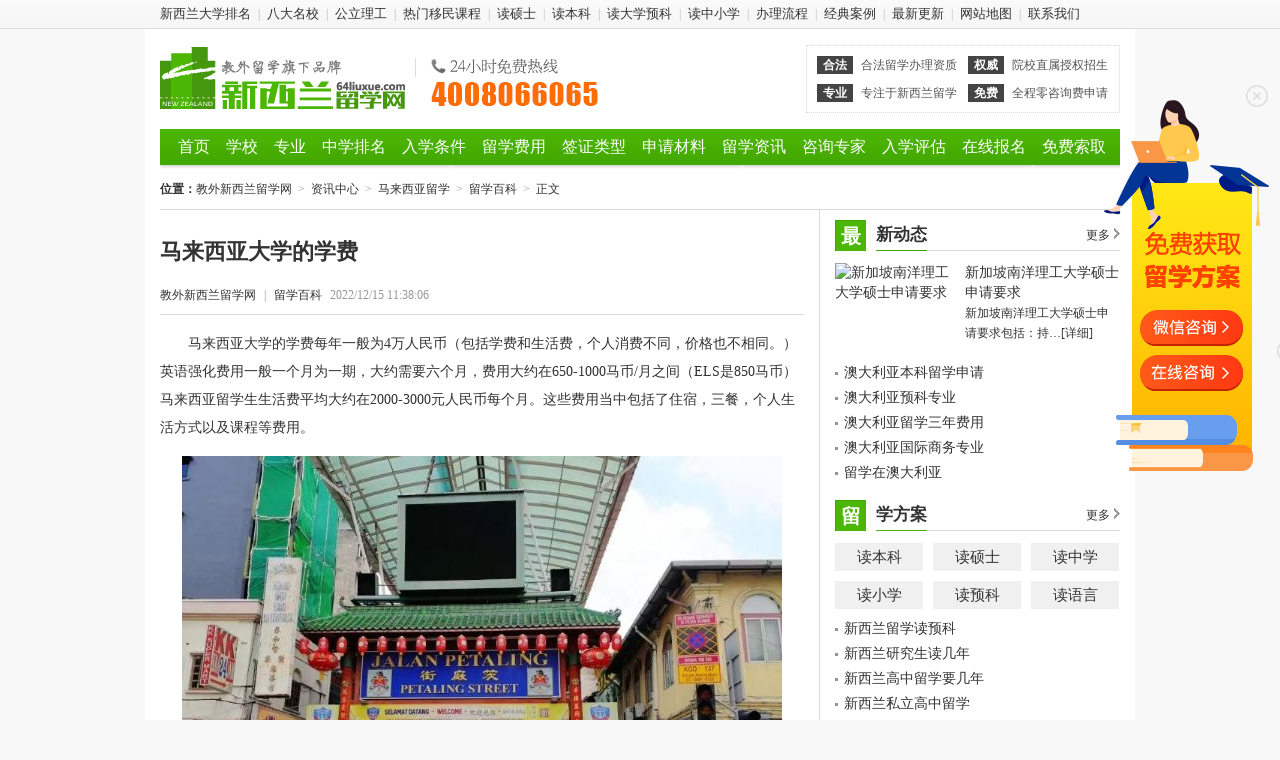

--- FILE ---
content_type: text/html
request_url: http://www.64liuxue.com/content/00056204.html
body_size: 31114
content:
<!DOCTYPE html PUBLIC "-//W3C//DTD XHTML 1.0 Transitional//EN" "http://www.w3.org/TR/xhtml1/DTD/xhtml1-transitional.dtd">
<html xmlns="http://www.w3.org/1999/xhtml">
<head>
<meta http-equiv="Content-Type" content="text/html; charset=gb2312" />
<title>【马来西亚大学的学费】 - 教外新西兰留学网</title>
<meta name="description" content="　　马来西亚大学的学费每年一般为4万人民币（包括学费和生活费，个人消费不同，价格也不相同。）英语强化费用一般一个月为一期，大约需要六个月，费用大约在650-1000马币/月之间（ELS是850马币）马来西亚留学生生活费平均大约在2000-3000元人民币每个月。这些费用当中包括了住宿，三餐，个人生活方式以及课程等费用。" />
<meta name="keywords" content="马来西亚大学的学费,马来西亚大学" />
<meta name="updatetime" content="2022/12/15 11:38:06">
<meta name="mobile-agent" content="format=xhtml;url=http://m.64liuxue.com/content/00056204.html">
<meta name="mobile-agent" content="format=html5;url=http://m.64liuxue.com/content/00056204.html">
<meta http-equiv="cache-control" content="no-transform" />
<script src="http://www.64liuxue.com/js/jquery.js"></script>
<script src="http://www.64liuxue.com/js/fun.js"></script>
<script src="http://www.64liuxue.com/js/script_city.js"></script>
<script src="http://www.64liuxue.com/js/xslider.js"></script>
<script src="http://www.64liuxue.com/js/scroll.js"></script>
<script type="text/javascript" src="/js/koala.min.1.5.js"></script>
<link href="http://www.64liuxue.com/css/content.css" rel="stylesheet" type="text/css" />
</head>
<body>
<div class="top_nav">
	<div><a href="http://www.64liuxue.com/3/" title="新西兰大学排名" target="_blank">新西兰大学排名</a><span>|</span><a href="http://www.64liuxue.com/special/universities/" title="新西兰八大所公立大学">八大名校</a><span>|</span><a href="http://www.64liuxue.com/special/polytechnics/" title="新西兰理工学院">公立理工</a><span>|</span><a href="http://www.64liuxue.com/special/topcourses/" title="新西兰留学移民课程">热门移民课程</a><span>|</span><a href="http://www.64liuxue.com/special/master/" title="新西兰读研">读硕士</a><span>|</span><a href="http://www.64liuxue.com/special/degreeapply/" title="新西兰读本科">读本科</a><span>|</span><a href="http://www.64liuxue.com/special/preparatory/" title="新西兰读预科">读大学预科</a><span>|</span><a href="http://www.64liuxue.com/special/primarysecondary/" title="新西兰读中/小学">读中小学</a><span>|</span><a href="http://www.64liuxue.com/step/" title="新西兰留学办理流程">办理流程</a><span>|</span><a href="http://www.64liuxue.com/news/list_45.html" rel="nofollow">经典案例</a><span>|</span><a href="http://www.64liuxue.com/update.html" target="_blank">最新更新</a><span>|</span><a href="http://www.64liuxue.com/sitemap.html">网站地图</a><span>|</span><a href="http://www.64liuxue.com/64liuxue/contact.html" rel="nofollow">联系我们</a></div>
</div>
<div class="box">
	
<div class="header">
    	<div class="clear logobar">
    		<a href="http://www.64liuxue.com/" id="logo">教外新西兰留学网</a>
        	<div class="telphone">新西兰留学免费咨询热线：4008066065</div>
            <ul class="attest clear">
            	<li>
                	<em>合法</em>
                    合法留学办理资质
                </li>
                <li>
                	<em>权威</em>
                    院校直属授权招生
                </li>
                <li>
                	<em>专业</em>
                    专注于新西兰留学
                </li>
                <li>
                	<em>免费</em>
                    全程零咨询费申请
                </li>
            </ul>
        </div>
        <ul class="clear nav_menu">
			<li><a href="http://www.64liuxue.com/" title="新西兰留学">首页</a></li>
			<li><a href="http://www.64liuxue.com/school/" title="新西兰大学">学校</a></li>
            <li><a href="http://www.64liuxue.com/course/" title="新西兰留学专业课程">专业</a></li>
			<li><a href="http://www.64liuxue.com/special/ncearankings/" title="奥克兰中学排名" target="_blank">中学排名</a></li>
            <li><a href="http://www.64liuxue.com/education/condition.html" title="新西兰入学条件">入学条件</a></li>
            <li><a href="http://www.64liuxue.com/special/cost/" title="新西兰留学费用" target="_blank">留学费用</a></li>
			<li><a href="http://www.64liuxue.com/special/visa/" title="新西兰签证类型" target="_blank">签证类型</a></li>
            <li><a href="http://www.64liuxue.com/materials/" title="新西兰留学申请材料清单">申请材料</a></li>
            <li><a href="http://www.64liuxue.com/news/" title="新西兰留学新闻">留学资讯</a></li>
        	<li><a href="http://www.64liuxue.com/question/" title="在线咨询专家">咨询专家</a></li>
            <li><a href="http://www.64liuxue.com/service/assess.html" rel="nofollow" title="新西兰留学入学评估">入学评估</a></li>
            <li><a href="http://www.64liuxue.com/service/signup.html" rel="nofollow" title="新西兰留学报名">在线报名</a></li>
        	<li><a href="http://www.64liuxue.com/service/material.html" rel="nofollow" title="新西兰留学资料索取">免费索取</a></li>
       </ul>
    </div>

    <div class="breadcrumb"><b>位置：</b><a href="http://www.64liuxue.com/">教外新西兰留学网</a><em>></em><a href="http://www.64liuxue.com/news/">资讯中心</a><em>></em><a href="http://www.64liuxue.com/news/list_50.html">马来西亚留学</a><em>></em><a href="http://www.64liuxue.com/news/list_53.html">留学百科</a><em>></em>正文</div>
    <!--主区域-->
    <div class="main clear">
    	<!--left-->
    	<div class="left_side">
        	<div id="news">
            	<h1>马来西亚大学的学费</h1>
                <div class="info">
                	<div class="in_right"></div>
                	<a href="http://www.64liuxue.com/" target="_blank" class="blue">教外新西兰留学网</a><span>|</span><a href="http://www.64liuxue.com/news/list_53.html">留学百科</a><span>2022/12/15 11:38:06</span>
                </div>
                
                
                
            	<div id="content">
					<p>　　马来西亚大学的学费每年一般为4万人民币（包括学费和生活费，个人消费不同，价格也不相同。）英语强化费用一般一个月为一期，大约需要六个月，费用大约在650-1000马币/月之间（ELS是850马币）马来西亚留学生生活费平均大约在2000-3000元人民币每个月。这些费用当中包括了住宿，三餐，个人生活方式以及课程等费用。</p>
<p align="center"><img border="0" align="center" src="http://www.64liuxue.com/upload/2022/11/22/20221122173054663_s.jpg" alt="马来西亚大学的学费"></p>
<p>　　<strong>马来西亚大学申请条件</strong></p>
<p>　　马来亚大学本科申请条件，学生拥有高中或同等学历以上，应往届毕业生，高中三年在校成绩80%以上，语言要求上，需要学生雅思成绩6.0分，如果没有雅思或者托福需参加大学提供的英语强化课程，通过后进入专业课学习。</p>
<p>　　马来亚大学（University of Malaya，简称UM）是马来西亚首屈一指的研究型综合大学，也是全马历史最悠久的高等教育学府，尤以文理学科和医学著称，在许多学科领域享有世界级的声誉。</p>
<p>　　作为马来西亚规模最大和最著名的大学，马来亚大学是全马唯一一所环太平洋大学联盟成员大学，联盟成员还包括加州理工学院、加州大学伯克利分校、墨尔本大学等成员。</p>
<p>　<strong>　马来西亚大学留学费用</strong></p>
<p>　　一、马来西亚大学学费</p>
<p>　　留学马来西亚学费，每年一般为4万人民币（包括学费和生活费，个人消费不同，价格也不相同。）</p>
<p>　　1、英语强化费用一般一个月为一期，大约需要六个月，费用大约在650-1000马币/月之间（ELS是850马币）</p>
<p>　　2、专业课程马来西亚文凭的专业课程费用：一学年大约6000-1万马币之间。会计“3+0”课程（三年全部在马来西亚上课）：平均一学年大约1.1万马币。商业课程：三年大约为3.3万马币。工程课程：三年大约为4.5万马币。IT课程：三年大约为3.5万马币。</p>
<p>　　马来西亚大学学费和生活费多少</p>
<p align="center"><img border="0" align="center" src="http://www.64liuxue.com/upload/2022/11/22/20221122173116442_s.jpg" alt="马来西亚大学的学费"></p>
<p>　　二、马来西亚大学生活费</p>
<p>　　马来西亚留学生生活费平均大约在2000-3000元人民币每个月。这些费用当中包括了住宿，三餐，个人生活方式以及课程等费用。马来西亚的医疗设施保险相对来说是非常完善的，政府医院，诊所或者是私人诊所可以说不满了全国大小城镇。</p>
<p>　　一般去马来西亚留学的学生，都要为自身提供一个身体健康证明以及层级接种的疫苗类型和有效期，这样才能保证你个人的健康安全。</p>
<p>　　在国外留学，你所需要花费的费用主要包括两大部分，第一个是学费，另一个就是生活费用。学费费用是根据你所报考的专业来进行预算的，生活费用主要包含衣食住行这四大方面。马来西亚一天三餐的费用大约在30-50元人民币左右。住宿问题你可以选择学生宿舍，也可以在外面选择出租公寓。</p>
                </div>
                
            </div>
			
<div class="scroll_banner t10">
	<div class="slider" id="slider_banner">
    	<div class="switcher">
		<a href="javascript:void(0)" class="cur">1</a>
<a href="javascript:void(0)">2</a>
<a href="javascript:void(0)">3</a>
<a href="javascript:void(0)">4</a>
<a href="javascript:void(0)">5</a>
<a href="javascript:void(0)">6</a>
<a href="javascript:void(0)">7</a>
<a href="javascript:void(0)">8</a>
<a href="javascript:void(0)">9</a>
<a href="javascript:void(0)">10</a>

        </div>
        <div class="conbox">
            <div><a href="http://www.64liuxue.com/auckland/" target="_blank"><img src="http://www.64liuxue.com/upload/image/2014/06/26/173825_6_s.jpg" target="_blank" width="630" height="90" alt="奥克兰大学" /></a></div>
<div><a href="http://www.64liuxue.com/otago/" target="_blank"><img src="http://www.64liuxue.com/upload/image/2014/06/26/173810_6_s.jpg" target="_blank" width="630" height="90" alt="奥塔哥大学" /></a></div>
<div><a href="http://www.64liuxue.com/canterbury/" target="_blank"><img src="http://www.64liuxue.com/upload/image/2014/06/26/173756_6_s.jpg" target="_blank" width="630" height="90" alt="坎特伯雷大学" /></a></div>
<div><a href="http://www.64liuxue.com/victoria/" target="_blank"><img src="http://www.64liuxue.com/upload/image/2014/06/26/173738_6_s.jpg" target="_blank" width="630" height="90" alt="惠灵顿维多利亚" /></a></div>
<div><a href="http://www.64liuxue.com/massey/" target="_blank"><img src="http://www.64liuxue.com/upload/image/2014/06/26/173712_6_s.jpg" target="_blank" width="630" height="90" alt="梅西大学" /></a></div>
<div><a href="http://www.64liuxue.com/waikato/" target="_blank"><img src="http://www.64liuxue.com/upload/image/2014/06/26/173654_6_s.jpg" target="_blank" width="630" height="90" alt="怀卡托大学" /></a></div>
<div><a href="http://www.64liuxue.com/aut/" target="_blank"><img src="http://www.64liuxue.com/upload/image/2014/06/26/173639_6_s.jpg" target="_blank" width="630" height="90" alt="奥克兰理工大学" /></a></div>
<div><a href="http://www.64liuxue.com/lincoln/" target="_blank"><img src="http://www.64liuxue.com/upload/image/2014/06/26/173616_6_s.jpg" target="_blank" width="630" height="90" alt="林肯大学" /></a></div>

        </div>
    </div>
</div>
<script>$('.scroll_banner .slider').Xslider({affect:'scrolly',ctag: 'div',speed:400,space:3000});</script>

            <div class="related">
            	<div class="s_title">
                    <h3>相关资讯</h3>
                </div>
                <ul class="list">
					<li><cite>2026-01-21</cite><a href="http://www.64liuxue.com/content/00106808.html" title="马来西亚艺术设计硕士" target="_blank">马来西亚艺术设计硕士</a></li>
<li><cite>2026-01-20</cite><a href="http://www.64liuxue.com/content/00106750.html" title="qs马来西亚世界大学排名" target="_blank">qs马来西亚世界大学排名</a></li>
<li><cite>2026-01-20</cite><a href="http://www.64liuxue.com/content/00106749.html" title="马来西亚大学硕士申请博士" target="_blank">马来西亚大学硕士申请博士</a></li>
<li><cite>2026-01-20</cite><a href="http://www.64liuxue.com/content/00106746.html" title="马来西亚大学设计" target="_blank">马来西亚大学设计</a></li>
<li><cite>2026-01-20</cite><a href="http://www.64liuxue.com/content/00106744.html" title="马来西亚大学预科费用" target="_blank">马来西亚大学预科费用</a></li>
<li><cite>2026-01-19</cite><a href="http://www.64liuxue.com/content/00106695.html" title="马来西亚大学会计学" target="_blank">马来西亚大学会计学</a></li>
<li><cite>2026-01-16</cite><a href="http://www.64liuxue.com/content/00106553.html" title="马来西亚设计类大学" target="_blank">马来西亚设计类大学</a></li>
<li><cite>2026-01-16</cite><a href="http://www.64liuxue.com/content/00106552.html" title="马来西亚大学艺术学博士" target="_blank">马来西亚大学艺术学博士</a></li>
<li><cite>2026-01-16</cite><a href="http://www.64liuxue.com/content/00106551.html" title="马来西亚大学的申请" target="_blank">马来西亚大学的申请</a></li>
<li><cite>2026-01-16</cite><a href="http://www.64liuxue.com/content/00106549.html" title="马来西亚国际学生申请费" target="_blank">马来西亚国际学生申请费</a></li>
<li><cite>2017-11-29</cite><a href="http://www.64liuxue.com/content/00026763.html" title="unitec理工学院公寓" target="_blank">unitec理工学院公寓</a></li>
<li><cite>2020-02-03</cite><a href="http://www.64liuxue.com/content/00038393.html" title="新西兰留学续签怎么办" target="_blank">新西兰留学续签怎么办</a></li>
<li><cite>2016-07-11</cite><a href="http://www.64liuxue.com/massey/news/00014403.html" title="新西兰梅西大学是在奥克兰吗" target="_blank">新西兰梅西大学是在奥克兰吗</a></li>
<li><cite>2020-02-25</cite><a href="http://www.64liuxue.com/content/00038929.html" title="新西兰远极中学好不好" target="_blank">新西兰远极中学好不好</a></li>
<li><cite>2024-03-14</cite><a href="http://www.64liuxue.com/content/00069955.html" title="马来亚大学硕士专业雅思" target="_blank">马来亚大学硕士专业雅思</a></li>

                </ul>
            </div>
			
            
      	</div>
        <div class="right_side">
        	
            <div class="entire">
                <dl class="p_title">
                    <dt>最</dt>
                    <dd>
                        <span>新动态</span>
                    	<a href="http://www.64liuxue.com/news/" target="_blank" class="more" title="新西兰留学新闻">更多</a>
                    </dd>
                </dl>
                <ul class="img_list clear">
                	<li><a href="http://www.64liuxue.com/content/00092434.html" target="_blank" class="blue" title="新加坡南洋理工大学硕士申请要求"><img src="http://www.64liuxue.com" width="120" alt="新加坡南洋理工大学硕士申请要求" height="90" />新加坡南洋理工大学硕士申请要求</a><p>新加坡南洋理工大学硕士申请要求包括：持…<a href="http://www.64liuxue.com/content/00092434.html" target="_blank" class="blue" rel="nofollow">[详细]</a></p></li>
                </ul>
                <ul class="list">
                	<li><a href="http://www.64liuxue.com/content/00106844.html" title="澳大利亚本科留学申请" target="_blank">澳大利亚本科留学申请</a></li>
<li><a href="http://www.64liuxue.com/content/00106843.html" title="澳大利亚预科专业" target="_blank">澳大利亚预科专业</a></li>
<li><a href="http://www.64liuxue.com/content/00106842.html" title="澳大利亚留学三年费用" target="_blank">澳大利亚留学三年费用</a></li>
<li><a href="http://www.64liuxue.com/content/00106841.html" title="澳大利亚国际商务专业" target="_blank">澳大利亚国际商务专业</a></li>
<li><a href="http://www.64liuxue.com/content/00106840.html" title="留学在澳大利亚" target="_blank">留学在澳大利亚</a></li>

                </ul>
        	</div>
            <div class="study_plan">
    
<dl class="p_title p_green">
    <dt>留</dt>
    <dd>
        <span>学方案</span>
        <a href="http://www.64liuxue.com/news/list_33.html" target="_blank" class="more" title="新西兰留学方案">更多</a>
    </dd>
</dl>
<ul class="gray_link clear">
    <li class="f"><a href="http://www.64liuxue.com/news/list_34.html">读本科</a></li>
    <li><a href="http://www.64liuxue.com/news/list_35.html">读硕士</a></li>
    <li><a href="http://www.64liuxue.com/news/list_36.html">读中学</a></li>
    <li class="f"><a href="http://www.64liuxue.com/news/list_39.html">读小学</a></dd>
    <li><a href="http://www.64liuxue.com/news/list_37.html">读预科</a></li>
    <li><a href="http://www.64liuxue.com/news/list_40.html">读语言</a></li>
</ul>
<ul class="list">
    <li><a href="http://www.64liuxue.com/content/00106834.html" title="新西兰留学读预科" target="_blank">新西兰留学读预科</a></li>
<li><a href="http://www.64liuxue.com/content/00106833.html" title="新西兰研究生读几年" target="_blank">新西兰研究生读几年</a></li>
<li><a href="http://www.64liuxue.com/content/00106831.html" title="新西兰高中留学要几年" target="_blank">新西兰高中留学要几年</a></li>
<li><a href="http://www.64liuxue.com/content/00106766.html" title="新西兰私立高中留学" target="_blank">新西兰私立高中留学</a></li>
<li><a href="http://www.64liuxue.com/lincoln/news/00106714.html" title="新西兰林肯大学研究生读几年" target="_blank">新西兰林肯大学研究生读几年</a></li>

</ul>

</div>
<div class="entire">
    <dl class="p_title">
        <dt>留</dt>
        <dd>
            <span>学百科</span>
            <a href="http://www.64liuxue.com/baike/" target="_blank" class="more" title="新西兰留学百科">更多</a>
        </dd>
    </dl>
    <ul class="list">
    	
        <li><a href="http://www.64liuxue.com/baike/kantblgczhuany/" title="坎特伯雷大学工程专业" target="_blank">坎特伯雷大学工程专业</a></li>
        <li><a href="http://www.64liuxue.com/baike/xinixlzhongx/" title="新西兰中学" target="_blank">新西兰中学</a></li>
        <li><a href="http://www.64liuxue.com/baike/xinxilkjzy/" title="新西兰会计专业" target="_blank">新西兰会计专业</a></li>
        <li><a href="http://www.64liuxue.com/baike/xinxilanyuk/" title="新西兰预科" target="_blank">新西兰预科</a></li>
        <li><a href="http://www.64liuxue.com/baike/xxldxyyzy/" title="新西兰大学园艺专业" target="_blank">新西兰大学园艺专业</a></li>
        <li><a href="http://www.64liuxue.com/baike/xxldxhlzy/" title="新西兰大学护理专业" target="_blank">新西兰大学护理专业</a></li>
        <li><a href="http://www.64liuxue.com/baike/xxldxskzy/" title="新西兰大学商科专业" target="_blank">新西兰大学商科专业</a></li>
        <li><a href="http://www.64liuxue.com/baike/xxldxgczy/" title="新西兰大学工程专业" target="_blank">新西兰大学工程专业</a></li>
  	</ul>
</div>
<div class="entire"><a href="http://www.64liuxue.com/special/tourprepare/" target="_blank"><img src="http://www.64liuxue.com/upload/image/2014/06/29/10546_s.jpg" width="285" height="100" alt="新西兰留学宝典" /></a></div>
<div class="entire">
    <dl class="p_title">
        <dt>热</dt>
        <dd>
            <span>门留学</span>
        </dd>
    </dl>
    <ul class="gray_link clear">
    	<li class="f"><a href="http://www.64liuxue.com/" title="新西兰留学" target="_blank">新西兰</a></li>
        <li><a href="http://www.64liuxue.com/news/list_54.html" title="澳大利亚留学" target="_blank">澳大利亚</a></li>
        <li><a href="http://www.64liuxue.com/news/list_62.html" title="匈牙利留学" target="_blank">匈牙利</a></li>
        <li class="f"><a href="http://www.64liuxue.com/news/list_58.html" title="新加坡留学" target="_blank">新加坡</a></li>
        <li><a href="http://www.64liuxue.com/news/list_50.html" title="马来西亚留学" target="_blank">马来西亚</a></li>
        <li><a href="http://www.64liuxue.com/news/list_46.html" title="泰国留学" target="_blank">泰国</a></li>
        <li class="f"><a href="http://www.64liuxue.com/news/list_66.html" title="英国留学" target="_blank">英国</a></li>
        <li><a href="http://www.64liuxue.com/news/list_70.html" title="加拿大留学" target="_blank">加拿大</a></li>
        
    </ul>
    <ul class="list">
    	<li><a href="http://www.64liuxue.com/content/00041632.html" title="新西兰读研究生" target="_blank">新西兰读研究生</a></li>
<li><a href="http://www.64liuxue.com/content/00032958.html" title="大专考新西兰本科" target="_blank">大专考新西兰本科</a></li>
<li><a href="http://www.64liuxue.com/content/00032954.html" title="新西兰2019年小学开学时间表" target="_blank">新西兰2019年小学开学时间表</a></li>
<li><a href="http://www.64liuxue.com/content/00082795.html" title="澳洲八大名校qs排名2025" target="_blank">澳洲八大名校qs排名2025</a></li>
<li><a href="http://www.64liuxue.com/content/00066855.html" title="澳大利亚布里斯班有哪些大学" target="_blank">澳大利亚布里斯班有哪些大学</a></li>
<li><a href="http://www.64liuxue.com/content/00064526.html" title="去澳大利亚读博士一年费用多少" target="_blank">去澳大利亚读博士一年费用多少</a></li>
<li><a href="http://www.64liuxue.com/content/00071784.html" title="罗兰大学qs排名" target="_blank">罗兰大学qs排名</a></li>
<li><a href="http://www.64liuxue.com/content/00074056.html" title="匈牙利排名前十的大学" target="_blank">匈牙利排名前十的大学</a></li>
<li><a href="http://www.64liuxue.com/content/00071234.html" title="匈牙利大学qs世界排名一览表" target="_blank">匈牙利大学qs世界排名一览表</a></li>
<li><a href="http://www.64liuxue.com/content/00070910.html" title="新加坡理工大学世界排名2024qs" target="_blank">新加坡理工大学世界排名2024qs</a></li>
<li><a href="http://www.64liuxue.com/content/00091487.html" title="2025年新加坡大学qs排名" target="_blank">2025年新加坡大学qs排名</a></li>
<li><a href="http://www.64liuxue.com/content/00062034.html" title="新加坡最新移民政策2023" target="_blank">新加坡最新移民政策2023</a></li>
<li><a href="http://www.64liuxue.com/content/00062565.html" title="马来西亚国立大学qs世界排名" target="_blank">马来西亚国立大学qs世界排名</a></li>
<li><a href="http://www.64liuxue.com/content/00056612.html" title="马来西亚世纪大学qs世界排名2022" target="_blank">马来西亚世纪大学qs世界排名2022</a></li>
<li><a href="http://www.64liuxue.com/content/00061974.html" title="马来西亚拉曼大学世界排名" target="_blank">马来西亚拉曼大学世界排名</a></li>
<li><a href="http://www.64liuxue.com/content/00054954.html" title="博仁大学相当于国内什么大学" target="_blank">博仁大学相当于国内什么大学</a></li>
<li><a href="http://www.64liuxue.com/content/00070137.html" title="泰国格乐大学Qs排名" target="_blank">泰国格乐大学Qs排名</a></li>
<li><a href="http://www.64liuxue.com/content/00055629.html" title="吞武里皇家大学世界排名" target="_blank">吞武里皇家大学世界排名</a></li>
<li><a href="http://www.64liuxue.com/content/00077144.html" title="英国提赛德大学世界排名多少" target="_blank">英国提赛德大学世界排名多少</a></li>
<li><a href="http://www.64liuxue.com/content/00079351.html" title="英国萨塞克斯大学排名全球" target="_blank">英国萨塞克斯大学排名全球</a></li>
<li><a href="http://www.64liuxue.com/content/00077926.html" title="英国硕士申请难度排名" target="_blank">英国硕士申请难度排名</a></li>
<li><a href="http://www.64liuxue.com/content/00079588.html" title="加拿大大学qs排名2025" target="_blank">加拿大大学qs排名2025</a></li>
<li><a href="http://www.64liuxue.com/content/00084074.html" title="加拿大阿尔伯塔大学mba学费" target="_blank">加拿大阿尔伯塔大学mba学费</a></li>
<li><a href="http://www.64liuxue.com/content/00079153.html" title="加拿大大学qs排名多少" target="_blank">加拿大大学qs排名多少</a></li>

  	</ul>
</div>
<div class="brand_service">
	
<dl class="p_title">
    <dt>品</dt>
    <dd>
        <span>牌服务</span>
    </dd>
</dl>
<ul class="gray_link nav_chg clear">
    <li class="f current"><a href="javascript:void(0)" rel="nofollow">教外品质</a></li>
    <!--<li><a href="javascript:void(0)" rel="nofollow">公司荣誉</a></li>-->
    <li><a href="javascript:void(0)" rel="nofollow">办理流程</a></li>
</ul>
<div class="box_chg">
    <ul class="quality">
        <li><span>全程保障</span> - 具备留学服务合法性</li>
        <li><span>零服务费</span> - 承诺留学服务零收费</li>
        <li><span>专业权威</span> - 只专注于新西兰留学</li>
        <li><span>绿色通道</span> - 新西兰各大院校直接授权</li>
        <li><span>品质保证</span> - 上岗顾问必须参加实地考察</li>
        <li><span>周到服务</span> - 在新设立后勤服务中心</li>
    </ul>
    <div class="weibo"><iframe src="/news/school.html?width=285" width="285" height="100" frameborder="0" scrolling="no"></iframe></div>
</div>
<!--<ul class="box_chg quality" style="display:none">
    <li>获EASB“最佳战略合作伙伴”</li>
    <li>获KAPLAN“亚太区最优秀伙伴”</li>
    <li>获Raffles“TOP AGENT OF CHINA”</li>
    <li>获ERC“市场战略合作伙伴”</li>
    <li>获PSB“最优质合作伙伴”</li>
    <li>获Dimensions“最佳代理”</li>
    <li>获Shelton“最优秀的合作伙伴”</li>
    <li>获加东“最负责任留学机构”</li>
    <li>获中安教育“最具创新力教育集团”</li>
    <li>获中国好教育“最具影响力留学机构”</li>
</ul>-->
<dl class="study_step box_chg clear" style="display:none">
    <dd><a href="http://www.64liuxue.com/step/guide.html" target="_blank" id="s1" rel="nofollow">留学指导</a></dd>
    <dd><a href="http://www.64liuxue.com/step/advice.html" target="_blank" id="s2" rel="nofollow">择校建议</a></dd>
    <dd class="last"><a href="http://www.64liuxue.com/step/application.html" target="_blank" id="s3" rel="nofollow">申请学校</a></dd>
    <dd><a href="http://www.64liuxue.com/step/service.html" target="_blank" id="s6" rel="nofollow">落地服务</a></dd>
    <dd><a href="http://www.64liuxue.com/step/prepare.html" target="_blank" id="s5" rel="nofollow">行前准备</a></dd>
    <dd class="last"><a href="http://www.64liuxue.com/step/visa.html" target="_blank" id="s4" rel="nofollow">办理签证</a></dd>
    <dd><a href="http://www.64liuxue.com/step/shouce.html" target="_blank" id="s7" rel="nofollow">成功留学</a></dd>
</dl>
<script>menu_t('.brand_service','.nav_chg li','.box_chg');</script>
<div class="tel_us"></div>

</div>
      	</div>
    </div>
    <!--main end-->
</div>
<div class="box">
	<div class="clear excellent">
        <dl>
            <dt>合法认证</dt>
            <dd>　　"黑中介"、"野鸡大学"无处不在，教外拥有合法的留学经营执照外，也是新西兰教育局认证机构，合作的每一所大学均在中国教育部公布的认证名单中，切身保障学生利益。</dd>
        </dl>
        <dl>
            <dt>专业权威</dt>
            <dd>　　教外留学汇集海外归国精英智囊团，所有顾问老师上岗前除了专业培训，保障学生咨询办理服务的专业性，年均千余案例是教外留学最好的证实。</dd>
        </dl>
        <dl>
            <dt>全程委托</dt>
            <dd>　　新西兰五十余所学校授权教外留学为中方招生代表，拥有学校直申通道；开发并实施《新西兰留学入学评估系统》，对接校方数据库提高入学准确率。</dd>
        </dl>
        <dl>
            <dt>后勤保障</dt>
            <dd>　　留学不单单体现在国内的申请，当学生初到境外，语言的障碍、陌生的环境往往给学生心理上带来极大的困扰，教外留学海外服务中心从接机、换钱、买手机卡辅导移民厅换学生证等全程保障。</dd>
        </dl>
    </div>
</div>

<div class="footer">
	<div class="site_column clear">
    	<dl>
        	<dt><a href="http://www.jwlx.com/" target="_blank" rel="nofollow">教外教育</a></dt>
            <dd><a href="http://www.64liuxue.com/jiaowai/" target="_blank" rel="nofollow">教外简介</a></dd>
            <dd><a href="http://www.64liuxue.com/jiaowai/culture.html" target="_blank" rel="nofollow">企业文化</a></dd>
            <dd><a href="http://www.64liuxue.com/jiaowai/honors.html" target="_blank" rel="nofollow">荣誉资质</a></dd>
            <dd><a href="http://www.64liuxue.com/jiaowai/jobs.html" target="_blank" rel="nofollow">加入我们</a></dd>
        </dl>
        <dl>
        	<dt><a href="http://www.64liuxue.com/64liuxue/" target="_blank" rel="nofollow">新西兰留学网</a></dt>
            <dd><a href="http://www.64liuxue.com/64liuxue/consultant.html" rel="nofollow" target="_blank">顾问团队</a></dd>
            <dd><a href="http://www.64liuxue.com/step/service.html" target="_blank" rel="nofollow">境外服务</a></dd>
            <dd><a href="http://www.64liuxue.com/64liuxue/agent.html" target="_blank" rel="nofollow">代理合作</a></dd>
            <dd><a href="http://www.64liuxue.com/64liuxue/contact.html" target="_blank" rel="nofollow">联系我们</a></dd>
        </dl>
        <dl>
        	<dt>申请留学</dt>
            <dd><a href="http://www.64liuxue.com/service/assess.html" rel="nofollow">入学评估</a></dd>
            <dd><a href="http://www.64liuxue.com/service/signup.html" rel="nofollow">在线报名</a></dd>
            <dd><a href="http://www.64liuxue.com/step/" rel="nofollow">办理流程</a></dd>
            <dd><a href="http://www.64liuxue.com/materials/" rel="nofollow">材料清单</a></dd>
        </dl>
        <div class="jiaowai">教外：专注于新西兰留学</div>
        <dl>
        	<dt><a href="http://www.64liuxue.com/news/list_33.html" target="_blank">留学方案</a></dt>
            <dd><a href="http://www.64liuxue.com/news/list_34.html" target="_blank">读硕士</a></dd>
            <dd><a href="http://www.64liuxue.com/news/list_35.html" target="_blank">读本科</a></dd>
            <dd><a href="http://www.64liuxue.com/news/list_36.html" target="_blank">读中学</a></dd>
            <dd><a href="http://www.64liuxue.com/news/list_39.html" target="_blank">读小学</a></dd>
        </dl>
        <dl>
        	<dt>其它栏目</dt>
            <dd><a href="http://www.64liuxue.com/64liuxue/clarify.html" target="_blank" rel="nofollow">网站声明</a></dd>
            <dd><a href="http://www.64liuxue.com/sitemap.html">网站地图</a></dd>
            <dd><a href="http://www.64liuxue.com/update.html" target="_blank">最新更新</a></dd>
            <dd><a href="http://www.64liuxue.com/64liuxue/feedback.html" target="_blank" rel="nofollow">投诉建议</a></dd>
        </dl>
        <dl class="weixin">
        	<dt>微信二维码</dt>
        </dl>
    </div>
    <div class="copyright">
		
		<p><a href="http://www.64liuxue.com/">新西兰留学网</a><a href="http://www.64liuxue.com/" target="_blank">新西兰留学</a>平台，了解<a href="http://www.64liuxue.com/" target="_blank">新西兰留学费用</a>、<a href="http://www.64liuxue.com/" target="_blank">新西兰留学条件</a>以及<a href="http://www.64liuxue.com/" target="_blank">新西兰留学移民</a> 请致电：4008066065</p>
		<!--<p>24小时手机热线：<script language="javascript" src="http://api.edusg.com.cn/contact.js?country=nz&action=tel&right=space"></script></p>-->
		<p>办公地址：安徽省合肥市包河区万达7号写字楼23层</p>
    	<p>法律顾问：华皖律师事务所 宋晓梦律师　备案许可号：<a href="https://beian.miit.gov.cn/" rel="nofollow" target="_blank">皖ICP备13004517号-72
</a><script language="javascript" src="http://online.ehwlx.com/online.php?country=my&sitetype=pc"></script><div style="display:none"><div style="display:none"><script>(function(){var bp = document.createElement('script'); var curProtocol = window.location.protocol.split(':')[0];if (curProtocol === 'https') {bp.src = 'https://zz.bdstatic.com/linksubmit/push.js';}else{bp.src = 'http://push.zhanzhang.baidu.com/push.js';}var s = document.getElementsByTagName("script")[0]; s.parentNode.insertBefore(bp, s);})();</script><script>var _hmt = _hmt || [];(function(){var hm = document.createElement("script");hm.src = "https://hm.baidu.com/hm.js?bd762bb1624d497c3e5d4cca029d004b";var s = document.getElementsByTagName("script")[0];s.parentNode.insertBefore(hm, s);})();</script><script type="text/javascript" src="https://js.users.51.la/17396358.js"></script><script charset="UTF-8" id="LA_COLLECT" src="//sdk.51.la/js-sdk-pro.min.js"></script><script>LA.init({id: "JFbjfG0mQuHDeLJZ",ck: "JFbjfG0mQuHDeLJZ"})</script></div></p>
    </div>
    
</div>

</body>
</html>

--- FILE ---
content_type: text/html; charset=UTF-8
request_url: http://online.ehwlx.com/online.php?country=my&sitetype=pc
body_size: 3839
content:
(function(a, b, c, d, e, j, s) {
            a[d] = a[d] || function() {
                (a[d].a = a[d].a || []).push(arguments)
        };
        j = b.createElement(c),
            s = b.getElementsByTagName(c)[0];
        j.async = true;
        j.charset = 'UTF-8';
        j.src = 'https://static.meiqia.com/widget/loader.js';
        s.parentNode.insertBefore(j, s);
    })(window, document, 'script', '_MEIQIA');_MEIQIA('entId', '2c9e09a8d32904d869850c5b85e7eba9');_MEIQIA('assign', {agentToken: '755cd6ec53f403e653554dd7ab14057d'});_MEIQIA('fallback', 2);
	var css_result = '';
	var html_result = '';


css_result +='<style type="text/css">'+
        '.online-popup,'+
        '.online-popup ul li a,'+
        '.online-popup .close-online-popup,'+
        '.small-online-popup{background:url(http://online.ehwlx.com/image/icon-online-2.png) no-repeat 0 0;}'+
        '.online-popup { padding:210px 35px 0 36px; margin-top: -260px; width: 105px; height: 165px; position: fixed;top:50%;right:0;z-index: 9991; }'+
        '.online-popup ul{padding:0;margin:0;}'+
        '.online-popup ul li {list-style:none;display: block;height:35px;margin-bottom: 10px }'+
        '.online-popup ul li.li-qq {display:none }'+
        '.online-popup ul li a {text-decoration:none;border-radius: 30px; overflow: hidden; display: block;height: 37px; background-position: -203px -234px;}'+
        '.online-popup ul li a:hover{background-position: -203px -234px; }'+
        '.online-popup ul li.li-wechat a{background-position: -203px -234px;}'+
        '.online-popup ul li.li-meiqia a{background-position: -205px -315px;}'+
        '.online-popup ul li.li-form a{background-position: -254px  -459px;}'+
        '.online-popup ul li.li-wechat a:hover{background-position: -203px -233px; }'+
        '.online-popup ul li.li-meiqia a:hover{background-position: -205px -314px; }'+
        '.online-popup ul li.li-form a:hover{background-position: -254px -419px; }'+
        '.online-popup ul li.li-form{display:none; margin-top: 58px;}'+
        '.online-popup .close-online-popup{cursor: pointer;z-index: 9992; position: absolute;top:-15px;right:10px;width: 24px;height: 24px;background-position:  -173px -240px}'+
        '.online-popup .close-online-popup:hover{background-position: -173px -240px;}'+
        '.small-online-popup { display: none; text-align: center; font-size: 23px;font-weight: bold;color:#fff301; padding:155px 40px 0 36px ; cursor: pointer; width: 105px;height: 50px;margin:-260px 0 0 ; position: fixed;top:50%;right:0px;z-index: 9991;background-position: -171px 0;}'+
        '</style>';

css_result +='<div class="online-popup">'+
        '    <i class="close-online-popup"></i>'+
        '    <ul>'+
        '        <li class="li-wechat"><a href="http://online.ehwlx.com/template.php?mqid=755cd6ec53f403e653554dd7ab14057d" target="_blank"></a></li>'+
        '        <li class="li-meiqia"><a target="_blank" href="https://chatlink.mstatik.com/widget/standalone.html?eid=2c9e09a8d32904d869850c5b85e7eba9&agentid=755cd6ec53f403e653554dd7ab14057d&fallback=2" target="_blank"></a></li>'+
        '    </ul>'+
        '</div>'+
        '<div class="small-online-popup"></div>'
$(document).ready(function() {
    $(".close-online-popup").click(function() {
        $(".online-popup").css("display","none");
        $(".small-online-popup").css("display","block");
    });
    $(".small-online-popup").click(function() {
        $(".online-popup").css("display","block");
        $(".small-online-popup").css("display","none");
    });
});

document.body.insertAdjacentHTML('beforeend', css_result);document.body.insertAdjacentHTML('beforeend', html_result);

--- FILE ---
content_type: text/html
request_url: http://www.64liuxue.com/news/school.html?width=285
body_size: 4344
content:

<!DOCTYPE html PUBLIC "-//W3C//DTD XHTML 1.0 Transitional//EN" "http://www.w3.org/TR/xhtml1/DTD/xhtml1-transitional.dtd">
<html xmlns="http://www.w3.org/1999/xhtml">
<head>
<meta http-equiv="Content-Type" content="text/html; charset=gb2312" />
<title>大家对我们的认可 - 教外新西兰留学网</title>
<link href="http://www.64liuxue.com/css/style.css" rel="stylesheet" type="text/css" />
<script src="http://www.64liuxue.com/js/jquery.min.js"></script>
<script src="http://www.64liuxue.com/js/textslider.js"></script>
<style>
body{ background:#fff}
.school{width:100%;height:232px;overflow:hidden}
.school ul{width:100%;}
.school li{float:left;width:100%;height:106px;background:url(../image/x_line.png) 0 115px repeat-x;overflow:hidden;padding-top:10px}
.school li img{float:left;width:60px;border-top:3px solid #fff;padding:2px;border:1px solid #dedede;}
.school li a:hover img{border-color:#008eef;}
.school li a:link,.school li a:visited{font:14px/18px Microsoft YaHei}
.school li p{float:right;width:211px;color:#888;line-height:20px}
</style>
</head>
<body>

<div class="school">
    <ul class="clear school">
        <li class="clear"><a href="http://www.64liuxue.com/content/00000469.html" target="_blank"><img src="http://www.64liuxue.com/upload/image/2014/07/08/185531_s.jpg" width="60" alt="ACG教育集团招生授权" /></a><p><a href="http://www.64liuxue.com/content/00000469.html" class="blue" target="_blank">ACG教育集团招生授权</a><br />Academic Colleges Group<br />授权委托教外留学为ACG教育集团中国招生办事处。</p></li>
<li class="clear"><a href="http://www.64liuxue.com/content/00000506.html" target="_blank"><img src="http://www.64liuxue.com/upload/image/2014/07/08/186521_s.jpg" width="60" alt="新西兰基督城理工学院招生授权" /></a><p><a href="http://www.64liuxue.com/content/00000506.html" class="blue" target="_blank">新西兰基督城理工学院招生授权</a><br />Christchurch Polytechnic Institute of Technology<br />授权委托教外留学为新西兰基督城理工学院中国招生办事处。</p></li>
<li class="clear"><a href="http://www.64liuxue.com/content/00000664.html" target="_blank"><img src="http://www.64liuxue.com/upload/image/2014/07/14/950481_s.jpg" width="60" alt="新西兰奥拉克技术学院招生授权" /></a><p><a href="http://www.64liuxue.com/content/00000664.html" class="blue" target="_blank">新西兰奥拉克技术学院招生授权</a><br />Aoraki Polytechnic<br />授权委托教外留学为新西兰奥拉克技术学院中国招生办事处。</p></li>
<li class="clear"><a href="http://www.64liuxue.com/content/00000903.html" target="_blank"><img src="http://www.64liuxue.com/upload/image/2014/07/19/94401_s.jpg" width="60" alt="新西兰太平洋酒店管理学院招生授权" /></a><p><a href="http://www.64liuxue.com/content/00000903.html" class="blue" target="_blank">新西兰太平洋酒店管理学院招生授权</a><br />Pacific International Hotel Management School<br />授权委托教外留学为新西兰太平洋酒店管理学院中国招生办事处。</p></li>
<li class="clear"><a href="http://www.64liuxue.com/content/00000928.html" target="_blank"><img src="http://www.64liuxue.com/upload/image/2014/07/21/1333141_s.jpg" width="60" alt="新西兰维特利亚理工学院招生授权" /></a><p><a href="http://www.64liuxue.com/content/00000928.html" class="blue" target="_blank">新西兰维特利亚理工学院招生授权</a><br />Whitireia Community Polytechnic<br />授权委托教外留学为新西兰维特利亚理工学院中国招生办事处。</p></li>
<li class="clear"><a href="http://www.64liuxue.com/content/00001544.html" target="_blank"><img src="http://www.64liuxue.com/upload/image/2014/08/07/1632431_s.jpg" width="60" alt="新西兰长湾中学招生授权" /></a><p><a href="http://www.64liuxue.com/content/00001544.html" class="blue" target="_blank">新西兰长湾中学招生授权</a><br />Long Bay College<br />授权委托教外留学为新西兰长湾中学中国招生办事处。</p></li>
<li class="clear"><a href="http://www.64liuxue.com/content/00002010.html" target="_blank"><img src="http://www.64liuxue.com/upload/image/2014/09/02/1554181_s.jpg" width="60" alt="新西兰怀卡托教育学院" /></a><p><a href="http://www.64liuxue.com/content/00002010.html" class="blue" target="_blank">新西兰怀卡托教育学院</a><br />Waikato Institute of Education<br />授权委托教外留学为新西兰怀卡托教育学院中国招生办事处。</p></li>

    </ul>
</div>

<script>
$(document).ready(function(){
	$('.school').textSlider({line:1,speed:500,timer:2500});
});
</script>
</body>
</html>

--- FILE ---
content_type: text/css
request_url: http://www.64liuxue.com/css/content.css
body_size: 2040
content:
@import url(style.css);
@import url(step.css);
.main{border-top:1px solid #dbdbdb;background:url(../image/point.png) 659px 0 repeat-y;overflow:hidden;padding-bottom:15px;}
.left_side{float:left;width:644px;}
.left_side ul.list{padding-top:5px;}
.right_side{float:right;width:285px;}
.right_side .entire{margin-top:10px}

#news{padding-top:10px;}
	#news h1{width:100%;padding:18px 0;font:bold 22px/28px Microsoft YaHei;}
	#news .info{height:30px;width:100%;border-bottom:1px solid #dbdbdb;}
	#news .info a:link,#news .info a:visited{line-height:22px}
	#news .info span{line-height:22px;color:#999;padding:0 8px}
	
	dl.font_size{float:right}
	dl.font_size dd{float:left;width:20px;height:20px;text-align:center;line-height:20px; border:1px dotted #dbdbdb;margin-left:5px;display:inline}
	dl.font_size dd.current{border:1px solid #dbdbdb; background:#f5f5f5}


#content{width:100%;padding:8px 0;}
	#content,#content p,#content a{font-size:14px;line-height:28px}
	#content h2,#content h3{font-size:14px;font-weight: bold;line-height:28px;}
	#content td{font-size:14px;line-height:28px;padding:5px 8px;}
	#content p{padding:7px 0}
	#content a:link,#content a:visited{color:#43a700;text-decoration:underline}
	#content a:hover{color:#ff5800}


.school_info{margin-top:15px;border:1px dotted #dbdbdb;padding:10px;width:622px}
	.school_info img{float:left;width:160px;height:80px;margin-right:12px;}
	.school_info h2 a:link,.school_inner h2 a:visited{font:15px/24px Microsoft YaHei;}
	.school_info h2 pre{font-size:13px;line-height:22px;color:#e01e2c}
	.school_info cite{float:right;line-height:25px;color:#888}
	.school_menu{float:left;height:22px;padding-top:6px;width:450px;overflow:hidden;}
	.school_menu a:link,.school_menu a:visited{float:left;padding:0 12px;display:inline;height:22px;margin-right:8px;background:#2a7bc8;color:#fff;font:13px/22px Microsoft YaHei}
	.school_menu a.red:link,.school_menu a.red:visited{background:#e01e2c}
	.school_info .school_menu a:hover{background:#555}

.interactive{height:35px;width:100%;}
	.interactive li{margin-left:15px;display:inline;float:left;width:80px;text-align:center;padding-left:40px;height:34px;background:#2a7bc8 url(../image/invt_ico.png) no-repeat;border-top:1px solid #196dbe;border-left:1px solid #196dbe;}
	.interactive li,.interactive li a:link,.interactive li a:visited{font:15px/34px Microsoft YaHei;color:#fff;}
	.interactive li.i1{background-position:7px 7px;margin:0; background-color:#e01e2c;border-color:#d01320;width:195px;}
	.interactive li.i2{background-position:7px -45px;}
	.interactive li.i3{background-position:7px -99px;}
	.interactive li.i4{background-position:7px -154px;}
	
.related,.expert_box{width:100%;}
.expert_content{width:604px;}
	.expert_content li{width:302px}
.quick_link{padding-top:15px;height:155px;}
.rec_school{height:356px;}
.right_side .rec_school ul.list{padding-top:10px;}
.assess_box{padding:7px 0;}
.assess_box ul.list{padding:0}
.right_side .study_plan,.right_side .brand_service{width:100%;margin-top:15px;}

.exchange{height:155px;padding-top:15px;}

.in_right{float:right;width:1px;height:1px}
.share{width:100%;background:url(../image/x_line.png) 0 10px repeat-x;height:45px;padding-top:23px;}
	a.share_weixin:link,a.share_weixin:visited{ background:url(../image/weixin_share.png) 0 0 no-repeat;height:23px;float:right;text-indent:30px;width:106px;font:13px/23px Microsoft YaHei;color:#fff;}
	a.share_weixin:hover{ background-position:0 -23px}

.course_map{width:100%;margin-top:10px}

	
.wx_layer,.wx_layer .layer_box{position:absolute;width:0;height:0;z-index:100}
.wx_layer .layer_box{width:280px;height:auto;border:1px solid #ddd;background:#fff;padding:0 10px 5px 10px;top:24px;left:-195px}
.wx_layer .layer_box dt{height:38px;font-weight:bold;line-height:38px}
.wx_layer .layer_box dd{width:100%;line-height:18px;padding:10px 0;border-top:1px solid #dbdbdb;}
.wx_layer .layer_box dd.img{text-align:center;overflow:hidden}
.scroll_banner{padding:6px;border:1px dotted #dbdbdb;}

#servicetips{padding:12px; background:#f8f8f8;font:12px/22px Microsoft YaHei}
	#servicetips div{ text-align:right;padding-top:5px;}
	
	
/*鐒︾偣鍥�*/
.focus{ position:relative; width:285px; height:239px; background-color: #000; float: left; margin-bottom:10px;}  
.focus img{ width: 285px; height: 239px;} 
.focus .shadow .title{width: 260px; height: 65px;padding-left: 30px;padding-top: 20px;}
.focus .shadow .title a{ text-decoration:none; color:#fff; font-size:14px; font-weight:bolder; overflow:hidden; }
.focus .btn{ position:absolute; bottom:34px; left:510px; overflow:hidden; zoom:1;} 
.focus .btn a{position:relative; display:inline; width:13px; height:13px; border-radius:7px; margin:0 5px;color:#B0B0B0;font:12px/15px "\5B8B\4F53"; text-decoration:none; text-align:center; outline:0; float:left; background:#D9D9D9; }  
.focus .btn a:hover,.focus .btn a.current{  cursor:pointer;background:#fc114a;}  
.focus .fPic{ position:absolute; left:0px; top:0px; }  
.focus .D1fBt{ overflow:hidden; zoom:1;  height:16px; z-index:10;  }  
.focus .shadow{ width:100%; position:absolute; bottom:0; left:0px; z-index:10; height:40px; background:rgba(0,0,0,0.6);    
filter:progid:DXImageTransform.Microsoft.gradient( GradientType = 0,startColorstr = '#80000000',endColorstr = '#80000000')\9;  display:block;  text-align:left; }  
.focus .shadow a{ text-decoration:none; color:#fff; font-size:16px; overflow:hidden; margin-left:10px; font-family: "\5FAE\8F6F\96C5\9ED1"; line-height: 40px !important;}  
.focus .fcon{ position:relative; width:100%; float:left;  display:none; background:#000  }  
.focus .fcon img{ display:block; }  
.focus .fbg{top:10px; right:10px; position:absolute; height:21px; text-align:center; z-index: 200; }  
.focus .fbg div{margin:4px auto 0;overflow:hidden;zoom:1;height:14px}    
.focus .D1fBt a{position:relative; display:inline; width:12px; height:12px; border-radius:7px; margin:0 5px;color:#B0B0B0;font:12px/15px "\5B8B\4F53"; text-decoration:none; text-align:center; outline:0; float:left; background:#D9D9D9; }    
.focus .D1fBt .current,.focus .D1fBt a:hover{background:#1FACB5;}    
.focus .D1fBt img{display:none}    
.focus .D1fBt i{display:none; font-style:normal; }    
.focus .prev,.focus .next{position:absolute;width:40px;height:74px;background: url(../images/focus_btn.png) no-repeat;}
.focus .prev{top: 50%;margin-top: -37px; left: 0;background-position:0 -74px; cursor:pointer; }  
.focus .next{top: 50%;margin-top: -37px; right: 0;  background-position:-40px -74px;  cursor:pointer;}  
.focus .prev:hover{  background-position:0 0; }  
.focus .next:hover{  background-position:-40px 0;}  


--- FILE ---
content_type: application/javascript
request_url: http://www.64liuxue.com/js/fun.js
body_size: 1531
content:
function jumpURL(url){location.href=url;}
function checkdel(){return confirm("[警示]该操作为不可逆，是否确定？");}
function goURL(url){
	setTimeout('jumpURL("'+url+'")',3000);
}
function isEmail(mail){
	var i = false;
	var filter = /^([a-zA-Z0-9_\.\-])+\@(([a-zA-Z0-9\-])+\.)+([a-zA-Z0-9]{2,4})+$/;
	if (filter.test(mail)){i = true;}
	return i;
}
function loop_t(parent){
	var _po = parent+' li.l';
	$(_po).mouseover(function(){
		var _n = $(_po).index($(this)[0]);
		$(_po).show().eq(_n).hide();
		$(parent+' li.r').hide().eq(_n).show();
	});		
}
function menu_t(parent_obj,switch_obj,list_obj){
	var _po = parent_obj+' '+switch_obj;
	$(_po).mouseover(function(){
		if($(this).attr('class')!='current'){//保证当前菜单滑上去无动作 
			var _n = $(_po).index($(this)[0]);
			$(_po).removeClass('current');
			$(this).addClass('current');
			$(parent_obj+' '+list_obj).hide().eq(_n).show();
		}
	});		
}

function AutoResizeImage(maxWidth,maxHeight,objImg){
	var img = new Image();
	img.src = objImg.src;
	var hRatio;
	var wRatio;
	var Ratio = 1;
	var w = img.width;
	var h = img.height;
	wRatio = maxWidth / w;
	hRatio = maxHeight / h;
	if (maxWidth ==0 && maxHeight==0){
		Ratio = 1;
	}else if (maxWidth==0){//
		if (hRatio<1) Ratio = hRatio;
		}else if (maxHeight==0){
		if (wRatio<1) Ratio = wRatio;
		}else if (wRatio<1 || hRatio<1){
		Ratio = (wRatio<=hRatio?wRatio:hRatio);
	}
	if (Ratio<1){
		w = w * Ratio;
		h = h * Ratio;
	}
	objImg.height = h;
	objImg.width = w;
}
